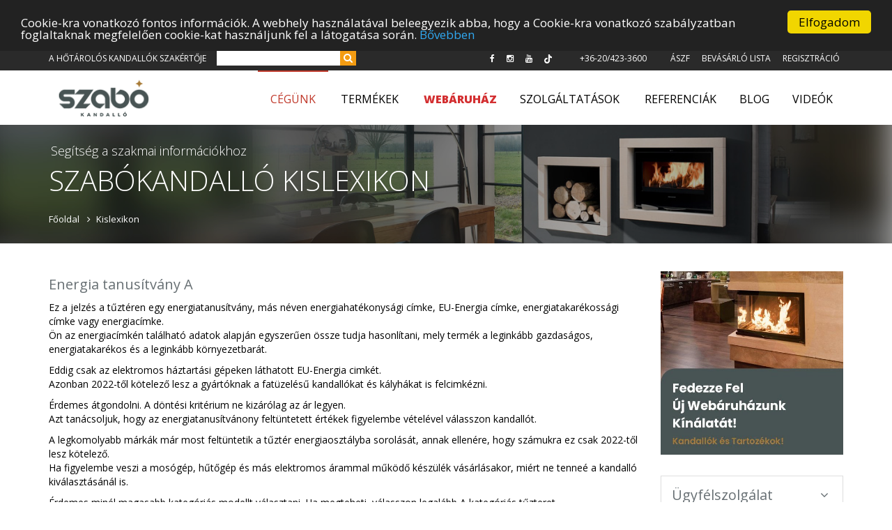

--- FILE ---
content_type: text/html; charset=utf-8
request_url: https://www.szabokandallo.hu/index.php?lang=hu&f=lexikon&leid=6&id=737&nev=energia_tanusitvany_a
body_size: 9168
content:
<!DOCTYPE html>
<!--[if IE 8]> <html lang="hu" class="ie8"> <![endif]-->
<!--[if IE 9]> <html lang="hu" class="ie9"> <![endif]-->
<!--[if !IE]><!-->
<html lang="hu"> <!--<![endif]-->
    <head>
		<!-- Google tag (gtag.js) -->
		<script async src="https://www.googletagmanager.com/gtag/js?id=G-LGFZHXVYMK"></script>
		<script>
		  window.dataLayer = window.dataLayer || [];
		  function gtag(){dataLayer.push(arguments);}
		  gtag('js', new Date());
		  gtag('config', 'G-LGFZHXVYMK');
		</script>

        <!-- Google Tag Manager -->
        <script>(function(w,d,s,l,i){w[l]=w[l]||[];w[l].push({'gtm.start':
        new Date().getTime(),event:'gtm.js'});var f=d.getElementsByTagName(s)[0],
        j=d.createElement(s),dl=l!='dataLayer'?'&l='+l:'';j.async=true;j.src=
        'https://www.googletagmanager.com/gtm.js?id='+i+dl;f.parentNode.insertBefore(j,f);
        })(window,document,'script','dataLayer','GTM-MLJJPG3');</script>
        <!-- End Google Tag Manager -->

        <meta charset="utf-8">

        <title>Kandalló, Kályha, Kandallóbetét - Szabó Kandalló Kecskemét</title>
        <meta name="author" content="Szabó kandalló" />
        <meta name="description" content="Hőtárolós kandallók szakértője. Minőség-orientált családi vállalkozás. 30 év alatt több mint 5000 kandallót építettünk. KOBOK, SUPRA, LEDA, PLANIKA, BRUNNER, AUSTROFLAMM, ROMOTOP. Megbízható, tartós,könnyen kezelhető, energiahatékony, formatervezett,  prémium kandalló márkák." />

        <meta name="viewport" content="width=device-width, initial-scale=1">

        <link rel="shortcut icon" href="/design/assets/favicon.png">

        <link rel='stylesheet' type='text/css' href='//fonts.googleapis.com/css?family=Open+Sans:400,300,600,800&amp;subset=cyrillic,latin'>

        <link rel="stylesheet" href="/design/assets/plugins/bootstrap/css/bootstrap.min.css">
        <link rel="stylesheet" href="/design/assets/css/shop.style.css">

        <link rel="stylesheet" href="/design/assets/css/headers/header-v5.css">
        <link rel="stylesheet" href="/design/assets/css/footers/footer-v4.css">

        <link rel="stylesheet" href="/design/assets/plugins/animate.css">
        <link rel="stylesheet" href="/design/assets/plugins/line-icons/line-icons.css">
        <link rel="stylesheet" href="/design/assets/plugins/font-awesome/css/font-awesome.min.css">
        <link rel="stylesheet" href="/design/assets/plugins/scrollbar/css/jquery.mCustomScrollbar.css">
        <link rel="stylesheet" href="/design/assets/plugins/owl-carousel/owl-carousel/owl.carousel.css">
        <link rel="stylesheet" href="/design/assets/plugins/revolution-slider/rs-plugin/css/settings.css">
        <link rel="stylesheet" href="/design/assets/css/custom.css?15">
        <link rel="stylesheet" href="/design/assets/css/theme-colors/piros.css?15" id="style_color">

        <script src="/design/assets/plugins/jquery/jquery.min.js"></script>
        <script src="/design/assets/plugins/jquery/jquery-migrate.min.js"></script>
        <script src="/design/assets/plugins/bootstrap/js/bootstrap.min.js"></script>

        <script src="/design/scripts/scripts.js?14" type="text/javascript" language="JavaScript"></script>
        <script src="/design/scripts/ajax.js?14" type="text/javascript"></script>
        <script src="/design/scripts/webaruhaz_ajax.js" type="text/javascript"></script>
        <script type="text/javascript" src="https://apis.google.com/js/plusone.js">{lang: 'hu'}</script>

        

        <meta property="fb:app_id" content="1180787038651510" />
    <meta property="og:url" content="https://www.szabokandallo.hu/index.php?lang=hu&f=lexikon&leid=6&id=737&nev=energia_tanusitvany_a" />
    <meta property="og:type" content="website" />
    <meta property="og:title" content="Szabó Kandalló" />
    <meta property="og:description" content="Hőtárolós kandallók szakértője. Minőség-orientált családi vállalkozás. 30 év alatt több mint 5000 kandallót építettünk. KOBOK, SUPRA, LEDA, PLANIKA, BRUNNER, AUSTROFLAMM, ROMOTOP. Megbízható, tartós,könnyen kezelhető, energiahatékony, formatervezett,  prémium kandalló márkák." />
    <meta property="og:image" content="http://www.szabokandallo.hu/adat/kep/bemutatoterem/szabokandallo-uzlet-kivulrol-csak-uzlet.jpg" />

    <meta itemprop="og:headline" content="Szabó Kandalló" />
    <meta itemprop="og:description" content="Hőtárolós kandallók szakértője. Minőség-orientált családi vállalkozás. 30 év alatt több mint 5000 kandallót építettünk. KOBOK, SUPRA, LEDA, PLANIKA, BRUNNER, AUSTROFLAMM, ROMOTOP. Megbízható, tartós,könnyen kezelhető, energiahatékony, formatervezett,  prémium kandalló márkák." />

        <meta name="DC.title" content="Szab&oacute; Kandall&oacute; Kecskem&eacute;t" />
        <meta name="geo.region" content="HU-KM" />
        <meta name="geo.placename" content="Kecskem&eacute;t" />
        <meta name="geo.position" content="46.893554;19.660606" />
        <meta name="ICBM" content="46.893554, 19.660606" />

        <!-- Begin Cookie Consent plugin by Silktide - http://silktide.com/cookieconsent -->
        <script type="text/javascript">
            window.cookieconsent_options = {"message":"Cookie-kra vonatkozó fontos információk. A webhely használatával beleegyezik abba, hogy a Cookie-kra vonatkozó szabályzatban foglaltaknak megfelelően cookie-kat használjunk fel a látogatása során.","dismiss":"Elfogadom","learnMore":"Bővebben","link":"/index.php?lang=hu&f=suti_informaciok","theme":"dark-top"};
        </script>
        <script type="text/javascript" src="//cdnjs.cloudflare.com/ajax/libs/cookieconsent2/1.0.9/cookieconsent.min.js"></script>
        <!-- End Cookie Consent plugin -->
        <meta name="google-site-verification" content="05w2BEKUAdd0Vhz9xzhvdqm0_rIaHYkbhwhcHBrze8A" />
         
        <!-- Facebook Pixel Code -->
        <script>
        !function(f,b,e,v,n,t,s)
        {if(f.fbq)return;n=f.fbq=function(){n.callMethod?
        n.callMethod.apply(n,arguments):n.queue.push(arguments)};
        if(!f._fbq)f._fbq=n;n.push=n;n.loaded=!0;n.version='2.0';
        n.queue=[];t=b.createElement(e);t.async=!0;
        t.src=v;s=b.getElementsByTagName(e)[0];
        s.parentNode.insertBefore(t,s)}(window,document,'script',
        'https://connect.facebook.net/en_US/fbevents.js');
         fbq('init', '244599305893182'); 
        fbq('track', 'PageView');
        </script>
        <noscript>
         <img height="1" width="1" 
        src="https://www.facebook.com/tr?id=244599305893182&ev=PageView
        &noscript=1"/>
        </noscript>
        <!-- End Facebook Pixel Code -->
    </head>

    <body class="header-fixed">
        <div id="fb-root"></div>
<script>(function(d, s, id) {
  var js, fjs = d.getElementsByTagName(s)[0];
  if (d.getElementById(id)) return;
  js = d.createElement(s); js.id = id;
  js.src = "//connect.facebook.net/hu_HU/sdk.js#xfbml=1&version=v2.6&appId=1180787038651510";
  fjs.parentNode.insertBefore(js, fjs);
}(document, 'script', 'facebook-jssdk'));</script>

        <div class="wrapper">
            <div class="header-v5 header-static">
                <div class="topbar-v3">
                    <div class="container">
                        <div class="row">
                            <div class="col-sm-6">
                                <ul class="left-topbar">
                                    <li><a href="/index.php?lang=hu&f=hotarolos-kandallok-epitese">A hőtárolós kandallók szakértője</a></li>                                    
                                    <li class="fekkereso">
                                        <div class="form-group has-success has-feedback kerespanel">
                                            <div class="input-group">
                                                <input type="text" class="form-control kp-text" id="headkulcsszo" value="">
                                                <span class="input-group-addon kp-button" id="headkulcsszo_gomb" onclick="keresolink('headkulcsszo')"><i class="fa fa-search" aria-hidden="true"></i></span>
                                            </div>
                                                
                                        </div>
                                    </li>                                </ul>
                            </div>
                            <div class="col-sm-6">
                                <ul class="list-inline right-topbar pull-right">
                                    
                                    									<li><a href="https://www.facebook.com/Szab%C3%B3-Kandall%C3%B3-177367372289133/?fref=ts" target="_blank" title="Facebook"><i class="fb rounded-md fa fa-facebook"></i></a></li>
									<li><a href="https://www.instagram.com/szabo_kandallo" target="_blank" title="Instagram"><i class="yt rounded-md fa fa-instagram"></i></a></li>
									<li><a href="https://www.youtube.com/@szabo_kandallo" target="_blank" title="YouTube"><i class="yt rounded-md fa fa-youtube"></i></a></li>
									<li><a href="https://www.tiktok.com/@szabokandallo" target="_blank" title="TikTok"><img src="/design/assets/ikonok/tiktok.png" alt="TikTok" style="height: 13px;" /></a></li>
                                                                        <li>&nbsp;&nbsp;</li>
                                    <li><a href="tel:36204233600">+36-20/423-3600</a></li>
                                    <li class="fvalaszto"></li>
                                    <li><a href="/index.php?lang=hu&f=aszf">ÁSZF</a></li>
                                    <li><a href="/index.php?f=megrendeles">Bevásárló lista</a></li>
                                    <li><a href="/index.php?f=tag&tag_funkc=uj">Regisztráció</a></li>
                                </ul>
                                                                </div>
                        </div>
                    </div>
                </div>

                <div class="navbar navbar-default mega-menu" role="navigation">
                    <div class="container">
                        <!-- Brand and toggle get grouped for better mobile display -->
                        <div class="navbar-header">
                            <button type="button" class="navbar-toggle" data-toggle="collapse" data-target=".navbar-responsive-collapse">
                                <span class="sr-only">Navigáció</span>
                                <span class="icon-bar"></span>
                                <span class="icon-bar"></span>
                                <span class="icon-bar"></span>
                            </button>
                            <a class="navbar-brand" href="/">
                                <img id="logo-header" src="/design/assets/kep/logo-szabokandallo.png" alt="Szabó Kandalló, Kecskemét">
                            </a>
                        </div>

                        <!-- Collect the nav links, forms, and other content for toggling -->
                        <div class="collapse navbar-collapse navbar-responsive-collapse">
                            <!-- Nav Menu -->
                            <ul class="nav navbar-nav">
                                <!-- Pages -->
                                <li class="dropdown active">
                                    <a href="javascript:void(0);" class="dropdown-toggle" data-hover="dropdown" data-toggle="dropdown">Cégünk</a>
                                    <ul class="dropdown-menu">
                                        <li><a href="/index.php?lang=hu&f=bemutatkozas">Bemutatkozás</a></li>
                                        <li><a href="/index.php?lang=hu&f=bemutatoterem">Bemutatóterem</a></li>
                                        <li><a href="/index.php?lang=hu&f=elerhetoseg">Elérhetőség</a></li>
                                        <li><a href="/index.php?lang=hu&f=vendegkonyv">Vendégkönyv</a></li>
                                        <li><a href="/index.php?lang=hu&f=aszf">ÁSZF</a></li>
                                    </ul>
                                </li>
                                <li class="dropdown">
                                    <a href="javascript:void(0);" class="dropdown-toggle" data-hover="dropdown" data-toggle="dropdown">Termékek</a>
                                    <ul class="dropdown-menu">
                                                                                <li class="dropdown-submenu">
                                            <a href="/index.php?lang=hu&marka=iron-dog">IRON DOG</a>
                                            <ul class="dropdown-menu">
                                                <li><a href="/index.php?lang=hu&marka=iron-dog&kat1=1050">BRUNNER IRON DOG öntöttvas kályha Made in Germany (5)</a></li>
                                                                                            </ul>
                                        </li>
                                                                                <li class="dropdown-submenu">
                                            <a href="/index.php?lang=hu&marka=austroflamm">AUSTROFLAMM</a>
                                            <ul class="dropdown-menu">
                                                <li><a href="/index.php?lang=hu&marka=austroflamm&kat1=54">Kandallókályhák (39)</a></li>
                                                <li><a href="/index.php?lang=hu&marka=austroflamm&kat1=1116">AUSTROFLAMM síküveges tűztérbetétek (3)</a></li>
                                                <li><a href="/index.php?lang=hu&marka=austroflamm&kat1=1118">AUSTROFLAMM 3 oldalon üveges tűztérbetétek (1)</a></li>
                                                                                            </ul>
                                        </li>
                                                                                <li class="dropdown-submenu">
                                            <a href="/index.php?lang=hu&marka=brunner">BRUNNER</a>
                                            <ul class="dropdown-menu">
                                                <li><a href="/index.php?lang=hu&marka=brunner&kat1=1052">BRUNNER 3 oldalon üveges tűztérbetétek (13)</a></li>
                                                <li><a href="/index.php?lang=hu&marka=brunner&kat1=1067">BRUNNER 2 oldalon üveges tűztérbetétek (16)</a></li>
                                                <li><a href="/index.php?lang=hu&marka=brunner&kat1=1073">BRUNNER síküveges tűztérbetétek (10)</a></li>
                                                <li><a href="/index.php?lang=hu&marka=brunner&kat1=1142">BRUNNER ötödik generációs tűztérbetétek (22)</a></li>
                                                <li><a href="/index.php?lang=hu&marka=brunner&kat1=1143">BRUNNER forgatható tűztérbetét (1)</a></li>
                                                <li><a href="/index.php?lang=hu&marka=brunner&kat1=1144">BRUNNER URFEUER nyitott tűztérbetétek (9)</a></li>
                                                <li><a href="/index.php?lang=hu&marka=brunner&kat1=1145">BRUNNER elöl-hátul üveges tűztérbetétek (13)</a></li>
                                                                                            </ul>
                                        </li>
                                                                                <li class="dropdown-submenu">
                                            <a href="/index.php?lang=hu&marka=leda">LEDA</a>
                                            <ul class="dropdown-menu">
                                                <li><a href="/index.php?lang=hu&marka=leda&kat1=1081">LEDA klasszikus kandallókályhák (6)</a></li>
                                                <li><a href="/index.php?lang=hu&marka=leda&kat1=1089">LEDA vízeres kandallókályhák (3)</a></li>
                                                <li><a href="/index.php?lang=hu&marka=leda&kat1=1090">LEDA exkluzív kandallókályhák (15)</a></li>
                                                <li><a href="/index.php?lang=hu&marka=leda&kat1=1140">LEDA kerti grill/kandalló (8)</a></li>
                                                                                            </ul>
                                        </li>
                                                                                <li class="dropdown-submenu">
                                            <a href="/index.php?lang=hu&marka=supra">SUPRA</a>
                                            <ul class="dropdown-menu">
                                                <li><a href="/index.php?lang=hu&marka=supra&kat1=53">Kandallóbetétek (6)</a></li>
                                                <li><a href="/index.php?lang=hu&marka=supra&kat1=54">Kandallókályhák (26)</a></li>
                                                                                            </ul>
                                        </li>
                                                                                <li class="dropdown-submenu">
                                            <a href="/index.php?lang=hu&marka=kobok">KOBOK</a>
                                            <ul class="dropdown-menu">
                                                                                            </ul>
                                        </li>
                                                                                <li class="dropdown-submenu">
                                            <a href="/index.php?lang=hu&marka=romotop">ROMOTOP</a>
                                            <ul class="dropdown-menu">
                                                <li><a href="/index.php?lang=hu&marka=romotop&kat1=56">Vízteres kandallókályhák (2)</a></li>
                                                <li><a href="/index.php?lang=hu&marka=romotop&kat1=468">Csempekandallók számos variációban (11)</a></li>
                                                <li><a href="/index.php?lang=hu&marka=romotop&kat1=505">Kandallókályhák alacsony energiaigényű házakba (58)</a></li>
                                                <li><a href="/index.php?lang=hu&marka=romotop&kat1=705">Dizájnkályhák (3)</a></li>
                                                <li><a href="/index.php?lang=hu&marka=romotop&kat1=776">Klasszikus kandallókályhák (2)</a></li>
                                                <li><a href="/index.php?lang=hu&marka=romotop&kat1=918">KANDALLÓKÁLYHÁK BEÉPÍTETT SÜTŐVEL (1)</a></li>
                                                <li><a href="/index.php?lang=hu&marka=romotop&kat1=988">ROMOTOP HEAT kandalló tűzterek (24)</a></li>
                                                <li><a href="/index.php?lang=hu&marka=romotop&kat1=991">ROMOTOP DYNAMIC kandalló tűzterek (13)</a></li>
                                                                                            </ul>
                                        </li>
                                                                                <li class="dropdown-submenu">
                                            <a href="/index.php?lang=hu&marka=richard_le_droff">RICHARD LE DROFF</a>
                                            <ul class="dropdown-menu">
                                                <li><a href="/index.php?lang=hu&marka=richard_le_droff&kat1=52">Kandalló (78)</a></li>
                                                <li><a href="/index.php?lang=hu&marka=richard_le_droff&kat1=53">Kandallóbetétek (6)</a></li>
                                                <li><a href="/index.php?lang=hu&marka=richard_le_droff&kat1=919">EXKLUZÍV KANDALLÓKÁLYHÁK (9)</a></li>
                                                                                            </ul>
                                        </li>
                                                                                <li class="dropdown-submenu">
                                            <a href="/index.php?lang=hu&marka=hoxter">HOXTER</a>
                                            <ul class="dropdown-menu">
                                                <li><a href="/index.php?lang=hu&marka=hoxter&kat1=755">HOXTER síküveges tűzterek (13)</a></li>
                                                <li><a href="/index.php?lang=hu&marka=hoxter&kat1=759">HOXTER oldalüveges tűzterek (8)</a></li>
                                                <li><a href="/index.php?lang=hu&marka=hoxter&kat1=784">HOXTER 3 oldalon üveges tűzterek (4)</a></li>
                                                <li><a href="/index.php?lang=hu&marka=hoxter&kat1=785">HOXTER elől-hátul üveges tűzterek (6)</a></li>
                                                                                            </ul>
                                        </li>
                                                                                <li class="dropdown-submenu">
                                            <a href="/index.php?lang=hu&marka=planika">PLANIKA</a>
                                            <ul class="dropdown-menu">
                                                <li><a href="/index.php?lang=hu&marka=planika&kat1=709">PLANIKA elektromos kandallóbetétek (4)</a></li>
                                                <li><a href="/index.php?lang=hu&marka=planika&kat1=966">PLANIKA kültéri gázkandalló TERASZFŰTÉS  (12)</a></li>
                                                <li><a href="/index.php?lang=hu&marka=planika&kat1=976">PLANIKA kültéri bioetanol kandalló TERASZFŰTÉS (2)</a></li>
                                                <li><a href="/index.php?lang=hu&marka=planika&kat1=1034">PLANIKA beltéri bioetanol kandalló (21)</a></li>
                                                <li><a href="/index.php?lang=hu&marka=planika&kat1=1077">PLANIKA aszali bioetanol kandalló (2)</a></li>
                                                                                            </ul>
                                        </li>
                                                                            </ul>
                                </li>

								<li><a href="https://szabokandallobolt.hu" target="_blank" style="color: #D32F31; font-weight: bold;">WEBÁRUHÁZ</a></li>
                                                                <li class="dropdown">
                                    <a href="javascript:void(0);" class="dropdown-toggle" data-hover="dropdown" data-toggle="dropdown" data-delay="1000">Szolgáltatások</a>
                                    <ul class="dropdown-menu">
                                        <li><a href="/index.php?lang=hu&f=szolgaltatasaink">Szolgáltatásainkról</a></li>
                                        <li><a href="/index.php?lang=hu&f=hotarolos-kandallok-epitese">Hőtárolós kandallók szakértője</a></li>
                                        <li><a href="/index.php?lang=hu&f=latvanytervezes">Látványtervezés</a></li>
                                        <li><a href="/index.php?lang=hu&f=hazhozszallitas">Házhozszállítás</a></li>
                                        <li><a href="/index.php?lang=hu&f=szakmai_tanacsadas">Szakmai tanácsadás</a></li>
                                        <li><a href="/index.php?lang=hu&f=kandalloepites">Kandallóépítés</a></li>
                                        <li><a href="/index.php?lang=hu&f=kandallo_kalyha_alkatresz_rendeles">Kandalló, kályha alkatrész rendelés</a></li>
                                        <li><a href="/index.php?lang=hu&f=eves_karbantartas-ellenorzes">Éves karbantartás - ellenőrzés</a></li>
                                        <li><a href="/index.php?lang=hu&f=garancialis_szerviz">Garanciális szervíz</a></li>
                                    </ul>
                                </li>
                                <li><a href="/index.php?lang=hu&f=referenciak">Referenciák</a></li>
                                <li><a href="/index.php?lang=hu&f=blog">Blog</a></li>
                                <li><a href="/index.php?lang=hu&f=videok">Videók</a></li>
                            </ul>
                        </div>
                    </div>
                </div>
            </div>

            <div class="breadcrumbs-v4" style="background-image: url(/design/assets/morzsa/morzsa-1.jpg);">
    <div class="container">
        <span class="page-name">Segítség a szakmai információkhoz</span>        <div class="breadcrumbs-cim">Szabókandalló kislexikon</div>
        <ul class="breadcrumb-v4-in">
            <li><a href="/">Főoldal</a></li>
            <li><a href="/index.php?lang=hu&f=lexikon">Kislexikon</a></li>
        </ul>
    </div>
</div>

<div class="content container">
    <div class="row">
        <div class="col-md-9">
            <h3 style="text-align: left;" align="center">Energia tanusítvány A </h3>
<p>Ez a jelzés a tűztéren egy energiatanusítvány, más néven energiahatékonysági címke, EU-Energia címke, energiatakarékossági címke vagy energiacímke.<br />Ön az energiacímkén található adatok alapján egyszerűen össze tudja hasonlítani, mely termék a leginkább gazdaságos, energiatakarékos és a leginkább környezetbarát.</p>
<p>Eddig csak az elektromos háztartási gépeken láthatott EU-Energia cimkét.<br />Azonban 2022-től kötelező lesz a gyártóknak a fatüzelésű kandallókat és kályhákat is felcimkézni.</p>
<p>Érdemes átgondolni. A döntési kritérium ne kizárólag az ár legyen. <br />Azt tanácsoljuk, hogy az energiatanusítvánony feltüntetett értékek figyelembe vételével válasszon kandallót.</p>
<p>A legkomolyabb márkák már most feltüntetik a tűztér energiaosztályba sorolását, annak ellenére, hogy számukra ez csak 2022-től lesz kötelező.<br />Ha figyelembe veszi a mosógép, hűtőgép és más elektromos árammal működő készülék vásárlásakor, miért ne tenneé a kandalló kiválasztásánál is. </p>
<p>Érdemes minél magasabb kategóriás modellt választani. Ha megteheti, válasszon legalább A kategóriás tűzteret.</p>
<p>Mondja el gyermeinek is, miért érdrmes energiatakarékos kandallót választani, lehet, hogy a tinik már nagyonis tisztában vannak ezzel.</p>
<p>Lehet, hogy a tinik nagyon is tisztában vannak azzal, hogy mennyire fontos energiafogyasztásáról tájékozódni.</p><div style="margin: 10px 0px 0px 0px; padding: 10px 0px 0px 0px; border-top: solid 1px #CCCCCC;"><a href="javascript:history.back(1)">vissza az előző oldalra</a></div>
            <hr />
            <a href="/index.php?lang=hu&f=ajanlatkeres" class="btn-u btn-brd btn-brd-hover btn-u-lg btn-u-sea-shop btn-block btn-u-okosar" style="white-space: normal;">Kérjen árajánlatot! Töltse ki ingyenes űrlapunkat és munkatársunk a lehető leghamarabb felkeresi Önt.</a>
        </div>
        <div class="col-md-3 filter-by-block md-margin-bottom-60">
            
<div style="margin-bottom: 30px;">
	<a href="https://szabokandallobolt.hu" target="_blank">
		<img src="/reklam/szk-banner-500x500-02.jpg" alt="webshop" style="width: 100%;" />
	</a>
</div>



<div class="panel-group" id="accordion">
    <div class="panel panel-default">
        <div class="panel-heading">
            <h2 class="panel-title">
                <a data-toggle="collapse" data-parent="#accordion" href="#cp_ugyfelszolg">Ügyfélszolgálat <i class="fa fa-angle-down"></i></a>
            </h2>
        </div>
        <div id="cp_ugyfelszolg" class="panel-collapse collapse in">
            <div class="panel-body">
                <p style="text-align: center; font-weight: bold;">Kandallóvásárlás előtt áll?</p>
                <p style="text-align: center; margin-top: 15px;">
                    Igényes és értékes terméket keres?<br />
                    Rengeteg kérdés merült fel Önben ezzel kapcsolatban?<br />
                    Kérjen időpontot egy személyes, díjmentes konzultációra!
                </p>
                                <a href="tel://36209260814">
                    <img src="/design/assets/panelek/szabokandallo-erdeklodjon-telefon.png" class="img-responsive" border="0" alt="" style="margin-bottom: 10px;" />
                </a>
                <a href="index.php?lang=hu&amp;f=kandallo_kalyha_alkatresz_rendeles">
                    <img src="/design/assets/panelek/szabokandallo-alkatresz.png" class="img-responsive" border="0" alt="" style="margin-bottom: 10px;" />
                </a>
                <a href="index.php?lang=hu&amp;f=eves_karbantartas-ellenorzes">
                    <img src="/design/assets/panelek/szabokandallo-eveskarbantartas.png" class="img-responsive" border="0" alt="" style="margin-bottom: 10px;" />
                </a>
            </div>
        </div>
    </div>
</div>


        </div>
    </div>
</div>

            <div class="shop-subscribe">
                <div class="container">
                    <div class="row">
                        &nbsp;
                    </div>
                </div>
            </div>

            <!--=== Footer v4 ===-->
            <div class="footer-v4">
                <div class="footer">
                    <div class="container">
                        <div class="row">
                            <div class="col-md-3 text-center">
                                <a href="/"><img class="footer-logo" src="/design/assets/kep/logo-szabokandallo-feher.png" alt="Szabó Kandalló, Kecskemét"></a>
                                <p style="font-style: italic;">"Nem akarunk a legnagyobbak lenni,<br />de a legjobbak szeretnénk"</p>
                            </div>

                            <div class="col-md-3">
                                <h2 class="thumb-headline">Elérhetőségeink</h2>
                                <div class="address-list">
                                    <p><strong>Cím</strong>: 6000 Kecskemét, Izsáki út 33.<br /><strong>Telefon</strong>: 76/495-545<br /><strong>Mobil</strong>: +36-20/423 3600<br /><strong>E-mail cím</strong>: <a href="mailto:info@szabokandallo.hu" target="_blank">info@szabokandallo.hu</a><br /> <strong>GPS</strong>: 46°53´36.47 19°39´38.28</p>
                                </div>
                            </div>

                            <div class="col-md-3">
                                <h2 class="thumb-headline">Nyitvatartás</h2>
                                <div class="address-list">
                                    <p>Hétköznapokon: <strong>08-17 óráig</strong><br />
                                    Szombaton: <strong>09-12 óráig</strong></p>
                                    <p><a href="https://www.google.com/maps/preview#!data=!1m4!1m3!1d26668!2d19.660588!3d46.893566!4m31!3m16!1m0!1m5!1sSzab%C3%B3+Kandall%C3%B3+St%C3%BAdi%C3%B3%2C+6000+Kecskem%C3%A9t%2C+Izs%C3%A1ki+%C3%BAt+33%2C+Magyarorsz%C3%A1g!2s0x4743da7886960623%3A0x20700669611fb620!3m2!3d46.893566!4d19.660588!3m8!1m3!1d6667!2d19.6613395!3d46.8933227!3m2!1i1280!2i939!4f13.1!5m11!1m10!1sAlta+2001+Bt.%2C+Kecskem%C3%A9t%2C+Izs%C3%A1ki+%C3%BAt%2C+Magyarorsz%C3%A1g!4m8!1m3!1d6667!2d19.6613395!3d46.8933227!3m2!1i1280!2i939!4f13.1!7m1!3b1&amp;fid=0" target="_blank">Útvonaltervezés &gt;&gt;&gt;</a></p>
                                    <p><a href="https://www.google.com/maps/preview#!data=!1m8!1m3!1d3!2d19.660708!3d46.893434!2m2!1f11.41!2f83.58!4f90!2m4!1e1!2m2!1sTEnH_wSsChqjp5xPHDd1Sw!2e0&amp;fid=5" target="_blank">Utcanézet &gt;&gt;&gt;</a></p>
                                </div>
                            </div>

                            <div class="col-md-3">
                                <h2 class="thumb-headline">Közösségi oldalaink</h2>
                                <ul class="list-inline shop-social">
                                    <li><a href="https://www.facebook.com/Szab%C3%B3-Kandall%C3%B3-177367372289133/?fref=ts" target="_blank"><i class="fb rounded-md fa fa-facebook"></i></a></li>
                                    <li><a href="https://www.youtube.com/channel/UC1L410MqXeWhOLyoZeAP0fw" target="_blank"><i class="yt rounded-md fa fa-youtube"></i></a></li>
                                    <li><a href="https://www.instagram.com/szabo_kandallo" target="_blank"><i class="yt rounded-md fa fa-instagram"></i></a></li>
                                    <li><a href="https://twitter.com/Szabo_Kandallo" target="_blank"><i class="yt rounded-md fa fa-twitter"></i></a></li>
                                </ul>
                                <p>Közösségi oldalainkon további aktualitásokról, akciókról, tippekről szerezhet információkat.</p>
                            </div>

                        </div>
                    </div>
                </div>

                <div class="copyright">
                    <div class="container">
                        <div class="row">
                            <div class="col-md-12">
                                <p>1993-2020 &copy; Szabó Kandalló - Kecskemét. Minden jog fenntartva. | <a href="/adat/tartalom/89/fajlok/adatkezelesi-tajekoztato_szabokandallo_hu.pdf" target="_blank">Adatkezelési tájékoztató</a> | <a href="/index.php?lang=hu&f=aszf">Általános Szerződési feltételek</a> | <a href="/index.php?lang=hu&f=lexikon">Kislexikon</a> | <a href="/index.php?lang=hu&f=partnereink">Partnereink</a></p>
                            </div>
                        </div>
                    </div>
                </div>
            </div>
        </div>

        <div class="g-popup-wrapper">
            <div class="g-popup g-popup--discount2">
                <div class="g-popup--discount2-message">
                    <h3>5% kedvezmény?</h3>
                    <h4>Nem kérünk sokat érte!</h4>
                    <p>Amennyiben feliratkozik hírlevelünkre, akkor a webáruházunkban a következő vásárlás alkalmából 5% kedvezményt adunk! Részletek a feliratkozás után.</p>
                    <form action="#" class="sky-form">
                        <label class="input">
                            <input type="email" placeholder="E-mail címe" class="form-control">
                        </label>
                        <label class="input">
                            <button class="btn btn-default" type="button">Feliratkozás</button>
                        </label>
                    </form>
                </div>
                <img src="/design/assets/felugroablakkep/felugroablak-promocio.png" alt="Szabó kandalló" width="270">
                <a href="javascript:void(0);" class="g-popup__close g-popup--discount2__close"><span class="icon-close" aria-hidden="true"></span></a>
            </div>
        </div>
        <!-- End Wait Block -->

        <!-- JS Global Compulsory -->
        <!-- JS Implementing Plugins -->
        <script src="/design/assets/plugins/back-to-top.js"></script>
        <script src="/design/assets/plugins/smoothScroll.js"></script>
        <script src="/design/assets/plugins/jquery.parallax.js"></script>
        <script src="/design/assets/plugins/owl-carousel/owl-carousel/owl.carousel.js"></script>
        <script src="/design/assets/plugins/scrollbar/js/jquery.mCustomScrollbar.concat.min.js"></script>
        <script src="/design/assets/plugins/revolution-slider/rs-plugin/js/jquery.themepunch.tools.min.js"></script>
        <script src="/design/assets/plugins/revolution-slider/rs-plugin/js/jquery.themepunch.revolution.min.js"></script>
        <!-- JS Customization -->
        <script src="/design/assets/js/custom.js"></script>
        <!-- JS Page Level -->
        <script src="/design/assets/js/shop.app.js"></script>
        <script src="/design/assets/js/plugins/owl-carousel.js"></script>
        <script src="/design/assets/js/plugins/revolution-slider.js?14"></script>
        <script>
            jQuery(document).ready(function() {
                App.init();
                App.initScrollBar();
                App.initParallaxBg();
                OwlCarousel.initOwlCarousel();
                RevolutionSlider.initRSfullWidth();
                // StyleSwitcher.initStyleSwitcher();
            });
        </script>
        <!--[if lt IE 9]>
        <script src="/design/assets/plugins/respond.js"></script>
        <script src="/design/assets/plugins/html5shiv.js"></script>
        <script src="/design/assets/js/plugins/placeholder-IE-fixes.js"></script>
        <![endif]-->
		

        <!-- Google remarketingcímke-kód -->
        <!--------------------------------------------------
        A remarketingcímkék nem társíthatók személyazonosításra alkalmas adatokkal, és nem helyezhetők el érzékeny kategóriához kapcsolódó oldalakon. A címke beállításával kapcsolatban további információt és útmutatást a következő címen olvashat: http://google.com/ads/remarketingsetup
        --------------------------------------------------->
        <script type="text/javascript">
        /* <![CDATA[ */
        var google_conversion_id = 853496058;
        var google_custom_params = window.google_tag_params;
        var google_remarketing_only = true;
        /* ]]> */
        </script>
        <script type="text/javascript" src="//www.googleadservices.com/pagead/conversion.js">
        </script>
        <noscript>
        <div style="display:inline;">
        <img height="1" width="1" style="border-style:none;" alt="" src="//googleads.g.doubleclick.net/pagead/viewthroughconversion/853496058/?guid=ON&amp;script=0"/>
        </div>
        </noscript>
        
        <!-- Google Tag Manager (noscript) -->
        <noscript><iframe src="https://www.googletagmanager.com/ns.html?id=GTM-MLJJPG3"
        height="0" width="0" style="display:none;visibility:hidden"></iframe></noscript>
        <!-- End Google Tag Manager (noscript) -->

    </body>
</html>

--- FILE ---
content_type: text/css
request_url: https://www.szabokandallo.hu/design/assets/css/custom.css?15
body_size: 3640
content:
.c {
    clear: both;
}
.breadcrumbs-v4 {
    background-image: url(../morzsa/morzsa-1.jpg);
    /* design\assets\morzsa\morzsa-1.jpg  */
}

.breadcrumbs-cim {
    color: #fff;
    font-size: 40px;
    font-weight: 200;
    margin: 0 0 20px;
    line-height: 50px;
    text-transform: uppercase;
}

.megosztasicsik {
    clear: both;
    background-color: #F6F6F6;
    /*height: 57px;*/
    padding: 7px 7px 0px 7px;
    border-bottom: solid 2px #036;
    font-weight: bold;
}

.megosztasicsik .fb-like {
    position: relative;
    top: -7px;
    margin-right: 10px;
}

.kvonal {
    width: auto;
    border-bottom: solid 1px #dedede;
    margin: 12px -10px 12px -10px;
}
.evonal {
    width: auto;
    border-bottom: solid 1px #E77E23;
    margin: 0px 0px 15px 0px;
    padding: 0px 0px 15px 0px;
    clear: both;
}

.nemlatszik {
    display: none;
}

.fekkereso {
    position: relative;
}
.fekkereso .kerespanel {
    top: -1px;
    width: 200px;
    display: inline-block;
    position: absolute;
}
.fekkereso .kerespanel .kp-text {
    border: none;
    outline: none;
    padding: 2px 3px 3px 3px;
    font-size: 12px;
    line-height: normal;
    height: auto;
}
.fekkereso .kerespanel .kp-button {
    font-size: 14px;
    height: auto;
    line-height:14px;
    padding: 4px 5px 4px 5px;
    border: none;
    background-color: #F49C12;
    color: #ffffff;
}

.mt10 { margin-top: 10px; }
.mt15 { margin-top: 15px; }
.mt20 { margin-top: 20px; }
.mt25 { margin-top: 25px; }
.mt30 { margin-top: 30px; }

.mb10 { margin-bottom: 10px; }
.mb15 { margin-bottom: 15px; }
.mb20 { margin-bottom: 20px; }
.mb25 { margin-bottom: 25px; }
.mb30 { margin-bottom: 30px; }

.tav10 {
    height: 10px;
    clear: both;
}
.tav15 {
    height: 15px;
    clear: both;
}
.tav20 {
    height: 20px;
    clear: both;
}
.tav25 {
    height: 25px;
    clear: both;
}
.tav30 {
    height: 30px;
    clear: both;
}

.kiir {
    background-color: #900;
    padding: 15px;
    text-align: center;
    color: #FFF;
    font-weight: bold;
    margin: 15px 15px 15px 15px;
}

.filter-by-block .panel-body {
    padding: 10px 10px 10px 10px;
}

.kosar_gyorslista_egy {
    /*border: solid 1px #CCCCCC;
    margin: 5px 0px 0px 0px;
    padding: 3px;*/
}
.kosar_gyorslista_egy .kgy_kep {
    float: left;
    width: 50px;
    margin: 0px 5px 0px 0px;
}
.kosar_gyorslista_egy .kgy_kep IMG {
    max-width: 50px;
}
.kosar_gyorslista_egy .kgy_info {
    float: left;
    width: 125px;
    margin: 0px 0px 0px 0px;

}
.kosar_gyorslista_egy .kgy_info SPAN {
    color: #900;
}

.kosar_gyorslista_egy A {
    text-decoration: none;
    color: #036;
    font-size: 14px;
    line-height: 16px;
}
.kosar_gyorslista_egy A:hover {
    color: #F00;
}

.tegy {
    margin-bottom: 20px;
}
.tegy .tegy_belso {
    padding: 7px 7px 7px 7px;
    border: solid 1px #dedede;
    background-color: #F6F6F6;
}
.tegy .tegy_belso:hover  {
    padding: 4px 4px 4px 4px;
    border: solid 4px #dedede;
    background-color: #ffffff;
}

.tegy .tegy_kep {
    display: block;
    float: left;
    width: 120px;
    height: 120px;
    overflow: hidden;
    margin-right: 15px;
    background-color: #ffffff;
}
.tegy .tegy_kep IMG {
    width: 120px;
}
.tegy .tegy_info {
    overflow: hidden;
}
.tegy .tegy_info .tegy_cim {
    font-weight: bold;
    font-size: 13px;
    line-height: 17px;
}
.tegy .tegy_info .tegy_szoveg {

}
.tegy .tegy_info .tegy_ar {
    margin: 8px 0px 8px 0px;
}
.tegy .tegy_info .tegy_link {
    padding-top: 5px;
}
.tegy .tegy_info .tegy_link A {
    display: inline-block;
    background-color: #e67e22;
    padding: 3px 8px 3px 8px;
    color: #ffffff;
}

.takciv .tegy_belso {
    padding: 4px 4px 4px 4px;
    border: solid 4px #E74C3C;
    background-color: #ffffff;
}
.termekek {
    margin: 0px;
    /*width: 690px;
    height: 1500px;*/
    display: block;
    line-height: normal;
    position: relative;
    margin: 20px 0px 0px 0px;
}
.termekek .tegy {
    opacity: 0;
    position: absolute;
    top: 0px;
    left: 0px;
    /*width: 48%;
    margin: 20px 1% 20px 1%;*/
}
.termekgalkep {
    width: 100%;
    margin: 0px 0px 15px 0px;
}

.jelolok LI {
    border: solid 1px #FFFFFF;
    margin: 0px 0px 0px 0px;
    padding: 4px;
}
.jelolok LI:hover {
    color: #900;
    border: solid 1px #CCC;
    background-color: #F2F2F2;
}
.jelolok .kisinfo {
    font-style: italic;
    font-size: 11px;
}

.erdeklodjon {
    border: solid 1px #dedede;
    background-color: #F6F6F6;
    text-align:center;
    margin: 15px 0px 15px 0px;
    padding: 8px 0px 8px 0px;
    /*-moz-border-radius: 8px;
    -webkit-border-radius: 8px;
    border-radius: 8px;*/
}
.erdeklodjon .erdeklodjon_cim {
    color: #bd4f10;
    font-size: 16px;
    font-weight: bold;
    padding: 0px 0px 10px 0px;
}


.akciok {

}
.akciok .lista_akcio {
    padding: 20px 20px 20px 20px;
    margin: 0px 0px 15px 0px;
    border: solid 1px #999999;
}
.akciok .akcio {
    margin-bottom: 15px;
}
.akciok .akcio .fokep {
    margin: 0px auto 0px auto;
    max-height: 500px;
}
.akciok .akcio .akcio_logo IMG {
    margin: 10px auto 10px auto;
}
.akciok .akcio .akcio_szoveg {
    margin-bottom: 10px;
}
.akciok .akcio .akcio_szazalek {
    color:#003399;
    font-weight: bold;
}

.akciok .akcio .akcio_1 DIV {
    text-align: center;
}
.akciok .akcio .akcio_cim1 {
    color:#FF6600;
    font-size: 16px;
    font-weight: bold;
    margin-bottom: 8px;
}
.akciok .akcio .akcio_nev {
    font-weight: bold;
    margin-bottom: 8px;
}
.akciok .akcio .akcio_ar {
    font-weight: bold;
    font-size: 12px;
}
.akciok .akcio .akcio_ar_akcio {
    font-weight: bold;
    color: #F00;
    font-size: 14px;
}
.akciok .akcio .akcio_szoveg_arala {
    color: #F00;
}

.akciok .akcio .akcio_2 A IMG {
    margin: 10px auto 10px auto;
    max-height: 150px;
}
.akciok .akcio .akcio_3 {
    text-align:center;
}
.akciok .akcio .akcio_3 P {
    display: block;
    line-height: normal;
    margin: 0px;
}
.akciok .akcio .akcio_3 .akcio_reszletek {
    margin-top: 10px;
}
.akciok .akcio .akcio_3 .akcio_reszletek A {
    color:#900;
    text-decoration: none;
    padding: 3px 10px 3px 10px;
    border: solid 1px #CCC;
}
.akciok .akcio .akcio_3 .akcio_reszletek A:hover {
    color: #000;
}

/* OLDALSAV AKCIO */
.akcioegy .akcio_cim1 {
    margin-bottom: 5px;
}
.akcioegy .akcio_nev {
    margin-bottom: 5px;
    font-weight: bold;
    color: #837B5A;
    text-shadow: #CCC 0.1em 0.1em 0.2em;
}
.akcioegy .akcio_ar_akcio {
    font-weight: bold;
    margin-bottom: 5px;
    color: #F60;
}
.akcioegy .akcio_szoveg_arala {
    margin-bottom: 5px;
}
.akcioegy .akcio_kep {
    padding-top: 10px;
    padding-bottom: 10px;
}
.akcioegy .akcio_kep IMG{
    -moz-box-shadow: 0px 0px 10px #000000;
    -webkit-box-shadow: 0px 0px 10px #000000;
    box-shadow: 0px 0px 10px #000000;
    max-height: 150px;
    max-width:130px;
    margin: 0px auto;
}
.akcioegy .akcio_reszletek {
    margin-top: 15px;
}

/* HIREK OLDAL */
.hir_egy {
    padding: 0px 0px 10px 0px;
    margin: 0px 0px 10px 0px;
    border-bottom: dotted 1px #CCC;
}
.hir_egy .hir_kep {
    float: left;
    margin-right: 10px;
    padding: 4px;
    border: solid 1px #CCCCCC;
}
.hir_egy .hir_kep IMG {
    width: 150px;
}
.hir_egy .hir_szoveg {
    overflow: hidden;
    /*width: 510px;
    float: right;*/
}
.hir_egy .hir_szoveg H2 {
    line-height: 22px;
    font-size: 18px;
    border-bottom: solid 1px #666;
    margin: 0px 0px 0px 0px;
    padding: 0px 190px 3px 0px;
}
.hir_egy .hir_szoveg .hir_infosor {
    padding: 3px;
    font-size: 9px;
    color: #333;
    text-align: right;
    margin-top: -23px;
}
.hir_egy .hir_szoveg .hir_szov {
    padding: 10px 0px 0px 0px;
    text-align: justify;
}
.hir_egy .hir_szoveg .hir_link {
    text-align: right;
    padding: 7px 0px 6px 0px;
}
.hir_egy .hir_szoveg .hir_link A:link,
.hir_egy .hir_szoveg .hir_link A:visited {
    text-decoration: none;
    padding: 3px 6px 3px 6px;
    background-color: #E67E22;
    color: #ffffff;
    border-bottom: solid 1px #E67E22;
}
.hir_egy .hir_szoveg .hir_link A:hover {
    color: #000;
}

.hir_archiv {
  margin-top: 15px;
}
.hir_archiv H2 {
    font-size: 18px;
    padding: 0px 0px 0px 0px;
    margin: 0px 15px 0px 15px;
    font-weight: bold;
}
.hir_archiv H3 {
  margin: 8px 0px 5px 0px;
  font-size: 14px;
  font-weight: bold;
  border-bottom: solid 1px #CCCCCC;
}
.hir_archiv .hir_archiv_bal,
.hir_archiv .hir_archiv_jobb {
  width: 49%;
  float: left;
  border: solid 1px #CCCCCC;
}
.hir_archiv .hir_archiv_jobb {
  float: right;
}
.hir_archiv .hir_archv_lista {
  padding: 0px 15px 15px 15px;
}


/* REFERENCIAK */
.referenciak A:link,
.referenciak A:visited {
    color: #06C;
    text-decoration: none;
}
.referenciak A:hover {
    color: #900;
}
.referenciak .referencia_egy {
    padding: 0px 0px 10px 0px;
    margin: 0px 0px 10px 0px;
    border-bottom: dotted 1px #CCC;
}
.referenciak .referencia_egy .referencia_kep {
    float: left;
    margin-right: 10px;
    width: 152px;
    padding: 4px;
    border: solid 1px #CCCCCC;
}
.referenciak .referencia_egy .referencia_kep IMG {
    width: 150px;
}
.referenciak .referencia_egy .referencia_szoveg {
    width: 510px;
    float: left;
}
.referenciak .referencia_egy .referencia_szoveg H2 {
    font-size: 14px;
    border-bottom: solid 1px #666;
    margin: 0px 0px 10px 0px;
    padding: 0px 230px 3px 0px;
    position: relative;
}
.referenciak .referencia_egy .referencia_szoveg H2 .referencia_infosor {
    position: absolute;
    top: 3px;
    right: 0px;
    width: 220px;
    padding: 0px;
    font-size: 9px;
    color: #333;
    text-align: right;
    margin-top: 0px;
}
.referenciak .referencia_egy .referencia_szoveg .referencia_szoveg {
    padding: 0px 0px 0px 0px;
    text-align: justify;
}
.referenciak .referencia_egy .referencia_szoveg .referencia_link {
    text-align: right;
    padding: 7px 0px 6px 0px;
}
.referenciak .referencia_egy .referencia_szoveg .referencia_link A:link,
.referenciak .referencia_egy .referencia_szoveg .referencia_link A:visited {
    text-decoration: none;
    padding: 5px 10px 5px 10px;
    background-color: #999;
    color: #900;
    border-bottom: solid 1px #CCCCCC;
}
.referenciak .referencia_egy .referencia_szoveg .referencia_link A:hover {
    color: #000;
}
.referenciak .referencia_egy .termekblokk {
    padding: 5px 0px 5px 0px;
    margin: 7px 0px 0px 0px;
    height: 80px;
    border-bottom: dotted 1px #CCCCCC;
}
.referenciak .referencia_egy .termekblokk IMG {
    float: left;
    width: 80px;
    margin: 0px 0px 0px 10px;
}
.referenciak .referencia_egy .termekblokk .termekblokk_info {
    padding: 7px 0px 0px 10px;
    float: left;
}

/* MEGRENDELESOLDAL */
.megrtermekek {
    border-top: solid 1px #CCCCCC;
}
.megrtermeksor {
    border-bottom: solid 1px #CCCCCC;
    padding-top: 10px;
    padding-bottom: 10px;
}
.labelalap {
    font-weight: normal;
}

.header-v5 .navbar-brand IMG {

}
.header-fixed .header-v5.header-fixed-shrink .navbar-brand img {
    width: auto;
    height: 40px;
}
.header-v5 .navbar-nav {
    float: right;
}

.content {

}
.content P IMG {
    max-width: 100%;
}

.lteljes {
    width: 100%;
}

/* FELTOLTOTT FAJLLISTAK */
.kfl {

}
.kfl .kfl_egy {
    width: 23%;
    margin: 1%;
    padding: 10px 10px 10px 10px;
    height: 310px;
    border: solid 1px #E67E22;
    float: left;
    text-align: center;
    background-color: #EEEEEE;
-moz-box-shadow:inset 0px 0px 10px #cccccc;
-webkit-box-shadow:inset 0px 0px 10px #cccccc;
box-shadow:inset 0px 0px 10px #cccccc;
}
.kfl .kfl_egy .kfl_egy_cim {
    font-weight: bold;
    margin: 0px 0px 5px 0px;
    height: 60px;
}
.kfl .kfl_egy .kep {
    display: inline-block;
    height: 200px;
    margin-bottom: 5px;
}
.kfl .kfl_egy A {
    font-weight: bold;
}
.kfl .kfl_egy A IMG {
    max-width: 160px;
    max-height: 200px;
}
.kfl .kfl_egy .kfl_egy_link {

}

/* REFERENCIAVALASZTO SAV */
.refvalaszto {
    
}
.refvalaszto .egyref-alap {
    display: block;
    width: 19%;
    margin: 0.5%;
    float: left;
}
.refvalaszto .egyref-bootstrap {
    padding: 10px;
    border: solid 1px #cccccc;
}

.refvalaszto .egyref,
.refvalaszto .egyref2 {
    text-decoration: none;
    border: solid 1px #cccccc;
    padding: 5px;
 }
.refvalaszto .egyref:hover {
    border: solid 2px #E67E22;
    padding: 4px;
}
.refvalaszto IMG {
    width: 100%;
}
.refvalaszto .egyrefnev {
    text-align: center;
    color: #E67E22;
    font-weight: bold;
    font-size: 14px;
    margin: 0px 0px 5px 0px;
}
.refvalaszto .egyrefszoveg {
    margin: 5px 0px 0px 0px;
    color: #cccccc;
    font-size: 13px;
}
@media (max-width: 767px) {

}


/* OLDAL KERESO */
.okereso .ok-text {
    text-align: center;
    color: #e67e22;
    padding: 5px 13px;
    border: solid 1px #999999;
    line-height: 18px;
    width: 100%;
    background-color: #ffffff;
    border-bottom: none;
}
.ok-button, .kergomb {
    color: #000000;
    width: 100%;
    background-color: #ffffff;
    padding: 5px 13px;
    border: solid 1px #999999;
    line-height: 18px;
    font-weight: bold;
}

/* KERESO FUNKCIO */
.kerpanel {
    
}
.kerpanel .kerpanel-sor {
    margin-bottom: 8px;
}
.kereses_talalat {
    margin-bottom: 10px;
}


.kiskepes {
    list-style: none;
    margin: 0px;
    padding: 0px;
}
.kiskepes LI {
    float: left;
}
.kiskepes LI .ttkep  {
    width: 250px;
    height: 250px;
}
.kiskepes LI .ttkep IMG {
    width: 100%;
    height: 100%;
    /*max-width: 100%;
    max-height: 100%;*/
}
.kiskepes LI .techjelnev {
    display: none;
}

.arcsuszka {
    margin: 10px 0px 10px 0px;
}
.arcsuszka IMG {
    max-width: 100%;
}

.fvalaszto {
    display: none;
}


.heading h2:before,
.heading h2:after {
	width: 20%;
}


/* MOBIL -------------------------------------------------------------------- */

@media only screen and (max-width: 1200px) { /* COL-lg */
    .refvalaszto .egyref {
        height: auto;
        float: none;
    }
    .refvalaszto .egyref-alap {
        width: 24%;
        margin: 0.5%;
        float: left !important;
    }
    .refvalaszto .egyrefnev {
        font-size: 12px;
    }
}
@media only screen and (max-width: 992px) { /* COL-md */
    .topbar-v3 ul.left-topbar > li {
        display: block;
        padding-bottom: 0px;
        margin-right: 0px;
    }
    .refvalaszto .egyref {
        height: auto;
        float: none;
    }
    .refvalaszto .egyref-alap {
        width: 48%;
        margin: 0.5%;
        float: left !important;
    }
    .refvalaszto .egyrefnev {
        font-size: 12px;
    }
    
}
@media only screen and (max-width: 768px) { /* COL-SM */
	.heading h2:before,
	.heading h2:after {
		width: 0%;
		display: none;
	}
    .mobil-kozep {
        text-align: center;
    }
    .fekkereso .kerespanel {
        top: 0px;
        position: relative;
        margin-bottom: 0px;
    }
    .fvalaszto {
        display: block !important;
    }
    .fooldali-keresosav .margin-bottom-20 {
        margin-bottom: 0px;
    }
    .fooldali-keresosav .fk-kulcsszo {
        text-align: center;
    }
    .fooldali-keresosav .ok-button {
        margin-bottom: 20px;
    }
    .kfl .kfl_egy {
        width: 100%;
        margin: 0px 0px 10px 0px;
        height: auto;
        float: none;
    }
    .kfl .kfl_egy .kfl_egy_cim {
        height: auto;
    }
    
    .hir_egy .hir_kep {
        float: none;
        margin-right: 0px;
        padding: 10px;
        border: solid 1px #CCCCCC;
    }
    .hir_egy .hir_kep IMG {
        width: 100%;
    }
    .hir_egy .hir_szoveg {
        overflow: auto;
    }
    .hir_egy .hir_szoveg H2 {
        width: 100%;
        line-height: 20px;
        font-size: 18px;
        font-weight: bold;
        float: none;
        margin-top: 8px;
        padding: 0px 0px 5px 0px;
    }
    .hir_egy .hir_szoveg H2 A {
        /*border: solid 1px #E74C3C;*/
        /*width: 100%;*/
    }
    .hir_egy .hir_szoveg .hir_infosor {
        float: none;
        padding: 3px;
        font-size: 10px;
        color: #333;
        text-align: left;
        margin-top: 0px;
    }
    .hir_egy .hir_szoveg .hir_szov {
        padding-top: 5px;
    }
    .hir_egy .hir_szoveg .hir_link {
        text-align: right;
        padding: 8px 0px 0px 0px;
    }
    .hir_egy .hir_szoveg .hir_link A:link,
    .hir_egy .hir_szoveg .hir_link A:visited {
        text-decoration: none;
        padding: 3px 6px 3px 6px;
        background-color: #E67E22;
        color: #ffffff;
        border-bottom: solid 1px #E67E22;
    }
    .hir_egy .hir_szoveg .hir_link A:hover {
        color: #000;
    }
    .hir_archiv {
      margin-top: 10px;
    }
    .hir_archiv H2 {
      font-size: 18px;
      padding: 0px 0px 0px 0px;
      margin: 0px 0px 0px 0px;
      font-weight: bold;
    }
    .hir_archiv H3 {
      margin: 0px 0px 5px 0px;
      font-size: 16px;
      font-weight: bold;
      border-bottom: solid 1px #CCCCCC;
    }
    .hir_archiv .hir_archiv_bal,
    .hir_archiv .hir_archiv_jobb {
        padding: 7px;
        width: 100%;
        float: none;
        border: solid 1px #CCCCCC;
    }
    .hir_archiv .hir_archiv_jobb {
      float: none;
    }
    .hir_archiv .hir_archv_lista {
      padding: 0px 10px 15px 10px;
    }
	.heading h2 {
		font-size: 16px;
		line-height: 1.2 !important;
	}
}

@media only screen and (max-width: 600px) { /* COL-XS */
    
}
@media only screen and (min-width: 480px) and (max-width: 767px) {
    
}
.pt-50 {
    padding-top: 50px;
}
.center {
    text-align: center;
}
.pb-40 {
    padding-bottom: 40px;
}
.pirosszin {
    color: #C0392B;
    font-weight: bold;
}
.bord {  
  box-shadow: 0 4px 8px 0 rgba(0, 0, 0, 0.2), 0 6px 20px 0 rgba(0, 0, 0, 0.19);
  text-align: center;
}
.kkk-kepcim {
    display: block;
    text-align: center;
    padding: 10px 0px 0px 0px;
}

#cp_ugyfelszolg .panel-body A {
    display: block;
    padding: 13px 0px 13px 0px;
}
#cp_ugyfelszolg .panel-body IMG {
    /*border: solid 1px #ff0000;*/
}

--- FILE ---
content_type: text/css
request_url: https://www.szabokandallo.hu/design/assets/css/theme-colors/piros.css?15
body_size: 2144
content:
/*
* Version: 1.9
* Piros Color 		: #e67 e22;  #C0392B
* Piros Hover Color     : #d35 400;  #aa0303
* Additional color      : #eaa 76b;  #E74C3C
* rgba(230, 126, 34, 1);
*/

a {
    color: #C0392B;
}

a:hover {
    color: #C0392B;
}

p {
    color: #000000;
}

.cc_banner-wrapper p {
    color: #ffffff;
}

/*Headers Default
------------------------------------*/

.header-v5 .navbar-default .navbar-nav > li > a:hover,
.header-v5 .navbar-default .navbar-nav > .active > a {
    border-top-color: #C0392B;
}

.header-v5 .navbar-default .navbar-nav > .active > a {
    color: #C0392B;
}

.header-v5 .navbar-default .navbar-nav > li:hover > a {
    color: #C0392B;
}
.header-v5 .navbar-default .navbar-nav > .open > a,
.header-v5 .navbar-default .navbar-nav > .open > a:hover,
.header-v5 .navbar-default .navbar-nav > .open > a:focus {
    color: #C0392B;
}

.header-v5 .dropdown-menu li > a:hover {
    background:  #C0392B;
    background:  #C0392B;
}

.header-v5 .dropdown-menu .active > a,
.header-v5 .dropdown-menu li > a:hover {
    background:  #C0392B;
    background:  #C0392B;
}

.header-v5 .dropdown-menu li a:focus {
    background:  #fff;
}

.header-v5 .dropdown-menu {
    border-color: #C0392B;
}

.header-v5 .dropdown-menu li.dropdown-submenu:hover > a {
    background:  #C0392B;
}

.header-v5 .dropdown-menu .style-list li > a:hover {
    background: none;
}

.header-v5 .style-list li a:hover {
    color: #C0392B;
}
/* Shopping cart*/
/*.header-v5 .shop-badge.badge-icons i {
    color: #C0392B;
}*/

.header-v5 .shop-badge span.badge-sea {
    background:  #C0392B;
}

.header-v5 .badge-open {
    border-top: 2px solid #C0392B;
    box-shadow: 0 5px 5px 0 rgba(90, 90, 90, 0.075);
}

.header-v5 li.subtotal .subtotal-cost {
    color: #C0392B;
}

.btn-u.btn-brd.btn-u-sea-shop {
    border-color: #C0392B;
    color: #C0392B;
}
.btn-u.btn-brd.btn-u-sea-shop:hover {
    border-color: #C0392B;
    color: #C0392B;
}
.btn-u.btn-brd.btn-u-sea-shop.btn-brd-hover:hover {
    background:  #C0392B;
}

.btn-u.btn-brd.btn-u-sea-webshop {
    background:  #C0392B;
    border-color: #C0392B;
    color: #ffffff;
	font-weight: bold;
	font-size: 18px;
	padding: 8px 8px 8px 8px;
}

.btn-u.btn-brd.btn-u-sea-webshop:hover {
    border-color: #C0392B;
    color: #C0392B;
}

.btn-u.btn-brd.btn-u-sea-webshop.btn-brd-hover:hover {
    background:  #ffffff;
    color: #C0392B !important;
}

.btn-u.btn-u-sea-shop {
	background-color: #C0392B;
}
.btn-u.btn-u-sea-shop:hover {
    border-color: #C0392B;
    background: #aa0303	;

}

/*Responsive Navbar*/
@media (max-width: 991px) {
    /*Responsive code for max-width: 991px*/

    .header-v5 .navbar-default .navbar-nav > .active > a,
    .header-v5 .navbar-default .navbar-nav > .active > a:hover,
    .header-v5 .navbar-default .navbar-nav > .active > a:focus {
        background: #C0392B !important;
    }

    .header-v5 .dropdown-menu li.dropdown-submenu:hover > a {
        background:  none;
    }

}

.header-v5 .subtotal .subtotal-cost {
    color: #C0392B;
}
/* Tab v6
------------------------------------*/
.tab-v6 .nav-tabs > li.active > a,
.tab-v6 .nav-tabs > li.active > a:hover,
.tab-v6 .nav-tabs > li.active > a:focus {
    border-color: #C0392B;
}

.tab-v6 .nav-tabs > li > a:hover {
    border-bottom: 1px solid #C0392B;
}
/* Product Rating
------------------------------------*/
.product-ratings li.reply a {
    color: #C0392B;
}

/* Illustration v2
------------------------------------*/
.illustration-v2 .add-to-cart:hover {
    background-color: rgba(230, 126, 34, 0.5);
}

.product-description h4.title-price a:hover {
    color: #C0392B;
}

.product-ratings li .rating-selected {
    color: #C0392B;
}

.product-ratings li .rating {
    color: #E74C3C;
}

.product-ratings li.like-icon a {
    color: #E74C3C;
}

.product-ratings li.like-icon a:hover {
    color: #C0392B;
}

/* Illustration v4
------------------------------------*/
.illustration-v4 .thumb-product-purchase a {
    color: #E74C3C;
}

.illustration-v4 .thumb-product-purchase a:hover {
    color: #C0392B;
}

.illustration-v4 .thumb-product-in h4 a:hover {
    color: #C0392B;
}

/* Twitter Block
------------------------------------*/
.twitter-block .item a {
    color: #C0392B;
}

/* Shop bg
------------------------------------*/
.shop-bg-green {
    background:  #C0392B;
}

/* Shop Subscribe
------------------------------------*/
.shop-subscribe {
    background:  #C0392B;
}

.footer-v4 .copyright a {
    color: #C0392B;
}

/* Shop text
------------------------------------*/
.shop-green {
    color: #C0392B;
}

/* Breadcrumbs v4
------------------------------------*/
.breadcrumbs-v4 .breadcrumb-v4-in li.active,
 .breadcrumbs-v4 .breadcrumb-v4-in li a:hover {
    color: #C0392B;
}

/* Wizard
------------------------------------*/
.wizard > .steps .current a,
.wizard > .steps .current a:hover,
.wizard > .steps .current a:active {
    background:  #aa0303;
}

.wizard > .steps .disabled .number {
    color: #C0392B;
}

.wizard > .actions .disabled a,
.wizard > .actions .disabled a:hover,
.wizard > .actions .disabled a:active {
    background:  #E74C3C;
}

.wizard > .actions a {
    background:  #C0392B;
}

.wizard > .actions a:hover {
    background:  #E74C3C;
}

.wizard > .steps .done a,
.wizard > .steps .done a:hover,
.wizard > .steps .done a:active {
    background:  #C0392B;
}

/* Filter By Block
------------------------------------*/
.filter-by-block h1 {
    background:  #C0392B;
}

/* Checkbox List
------------------------------------*/
.checkbox-list .checkbox input + i:after,
.checkbox-list .checkbox small a {
    color: #C0392B;
}

.checkbox-list .checkbox i,
.checkbox-list .checkbox:hover i,
.checkbox-list .checkbox input:focus + i,
.checkbox-list .checkbox input:checked + i {
    border-color: #C0392B;
}

/* noUi Connect
------------------------------------*/
.noUi-connect {
    background:  #C0392B;
}

/* Stars Rating Label
------------------------------------*/
.stars-ratings label {
    color: #E74C3C;
}

.stars-ratings input + label:hover,
.stars-ratings input:checked ~ label,
.stars-ratings input + label:hover ~ label {
    color: #C0392B;
}

/* Grid List Icon v2
------------------------------------*/
.grid-list-icons i {
    background:  #C0392B;
}

/* Pagination v2
------------------------------------*/
.pagination.pagination-v2 > li > a:hover,
.pagination.pagination-v2 > .active > a,
.pagination.pagination-v2 > .active > span,
.pagination.pagination-v2 > .active > a:hover,
.pagination.pagination-v2 > .active > span:hover,
.pagination.pagination-v2 > .active > a:focus,
.pagination.pagination-v2 > .active > span:focus {
    background:  #C0392B;
    border-color: #C0392B;
}

/* Add To Wish List
------------------------------------*/
.add-to-wishlist i {
    color: #E74C3C;
}

.add-to-wishlist a:hover,
.add-to-wishlist .wishlist-in:hover i,
.add-to-wishlist .compare-in:hover i {
    color: #C0392B;
}

.add-to-wishlist a:hover,
.add-to-wishlist .wishlist-in:hover i,
.add-to-wishlist .compare-in:hover i {
    color: #C0392B;
}

/* Breadcrumb v5
------------------------------------*/
.breadcrumb-v5 li.active,
.breadcrumb-v5 li a:hover {
    color: #C0392B;
}

/* Shop Product Social
------------------------------------*/
.shop-product .shop-product-social li i:hover {
    color: #C0392B;
}
/* Shop Product
------------------------------------*/
.shop-product .product-review-list a:hover {
    color: #C0392B;
}

.shop-product .product-size input:checked ~ label {
    border-color: #C0392B;
    color: #C0392B;
}

.shop-product .product-size label:hover {
    border-color: #C0392B;
    color: #C0392B;
}

.shop-product .product-color input:checked ~ label {
    border: 2px solid #C0392B;
}

.shop-product .product-color label:hover {
    border: 2px solid #C0392B;
}

/* Shop Service
------------------------------------*/
.product-service .product-service-heading {
    background:  #C0392B;
}

.product-service:hover .product-service-heading {
    background:  #E74C3C;
}

/* Info Block v2
------------------------------------*/
.info-block-v2 i {
    color: #C0392B;
}

/* Log Reg v3
------------------------------------*/
.log-reg-v3 .checkbox input + i:after {
    color: #C0392B;
}

.log-reg-v3 .checkbox input:checked + i {
    border-color: #C0392B;
}
.log-reg-v3 .checkbox i {
    border-color: #E74C3C;
}

.log-reg-v3 .checkbox:hover i {
    border-color: #C0392B;
}

/* Cus Form Horizantal
------------------------------------*/
.cus-form-horizontal .input-small-field a {
    color: #C0392B;
}
.cus-form-horizontal .input-small-field a:hover {
    color: #C0392B;
    text-decoration: none;
}

/* Accordion v2
------------------------------------*/
.accordion-v2.plus-toggle .panel-heading a:before {
    background:  #C0392B;
}

#topcontrol:hover {
    background-color: #C0392B;
}

/* Grid List Icons
------------------------------------*/
.grid-list-icons i:hover {
    background: #E74C3C;
    text-decoration: none;
}

/* Grid List Icons
------------------------------------*/
.wishlist-category a {
    color: #C0392B;
}



/* CUSTOM ------------------------------------------------------------------- */
.refvalaszto .egyrefnev {
    color: #C0392B;
}
.evonal {
    border-bottom: solid 1px #C0392B;
}
.kosar_gyorslista_egy A {
    color: #036;
}
.kosar_gyorslista_egy A:hover {
    color: #C0392B;
}
.tegy .tegy_info .tegy_link A {
    background-color: #C0392B;
}

.takciv .tegy_belso {
    border: solid 4px #C0392B;
}
.jelolok LI:hover {
    color: #aa0303;
}
.erdeklodjon .erdeklodjon_cim {
    color: #C0392B;
}
.akciok .akcio .akcio_szazalek {
    color:#003399;
}
.akciok .akcio .akcio_cim1 {
    color:#C0392B;
}
.akciok .akcio .akcio_ar_akcio {
    color: #C0392B;
}
.akciok .akcio .akcio_szoveg_arala {
    color: #C0392B;
}
.akciok .akcio .akcio_3 .akcio_reszletek A {
    color: #C0392B;
}
.akcioegy .akcio_ar_akcio {
    color: #C0392B;
}
.hir_egy .hir_szoveg .hir_link A:link,
.hir_egy .hir_szoveg .hir_link A:visited {
    background-color: #C0392B;
    border-bottom: solid 1px #C0392B;
}
.referenciak A:link,
.referenciak A:visited {
    color: #06C;
}
.referenciak A:hover {
    color: #C0392B;
}
.referenciak .referencia_egy .referencia_szoveg .referencia_link A:link,
.referenciak .referencia_egy .referencia_szoveg .referencia_link A:visited {
    color: #C0392B;
}
.kfl .kfl_egy {
    border: solid 1px #C0392B;
}
.refvalaszto .egyref:hover {
    border: solid 2px #C0392B;
}
.refvalaszto .egyrefnev {
    color: #C0392B;
}
.okereso .ok-text {
    color: #C0392B;
}

#termekkategoriak .list-unstyled A {
    color: #000000;
}
#termekkategoriak .list-unstyled A:hover {
    color: #C0392B;
}
#narrow_list A {
    color: #000000;
}
#narrow_list A:hover {
    color: #C0392B;
}

/* MOBIL -------------------------------------------------------------------- */
@media (max-width: 767px) {
    .hir_egy .hir_szoveg .hir_link A:link,
    .hir_egy .hir_szoveg .hir_link A:visited {
        background-color: #C0392B;
        border-bottom: solid 1px #C0392B;
    }
}

--- FILE ---
content_type: text/javascript
request_url: https://www.szabokandallo.hu/design/scripts/scripts.js?14
body_size: 9026
content:
function kereso_tortenet() {
    var kulcsszavak = getCookie('kulcsszavak');
    if (kulcsszavak) {
        kulcsszavak = JSON.parse(kulcsszavak);
        koutli='';
        for(var i=0;i<kulcsszavak.length;i++) {
            k=kulcsszavak[i];
            koutli+='<li><a href="javascript:kereso_indit(\''+k+'\')">'+k+'</a></li>';
        }
        kout='<strong>KULCSSZÓ TÖRTÉNET | <a href="javascript:kereso_tortenet_torles()">törlés</a></strong>';
        kout+='<ul class="ktortenet" id="ktortenet" data-kulcsszodb="'+i+'">';
        kout+=koutli;
        kout+='</ul>';
        $('.kulcsszo_tortenet').html(kout);
    }
}

function kereso_tortenet_torles() {
    setCookie('kulcsszavak','',-1);
    $('.kulcsszo_tortenet').html('');
}
function kereso_tortenet_tarolas(kulcsszo) {
    console.log('UJ kulcsszo: '+kulcsszo);
    var kulcsszavak = getCookie('kulcsszavak');
    if (kulcsszavak) {
        kulcsszavak = JSON.parse(kulcsszavak);
        // kulcsszavak.reverse();
        console.log('kulcsszavak: '+kulcsszavak);
    } else {
        kulcsszavak = [];
    }
    okkulcsszo=true;
    for(var i=0;i<kulcsszavak.length;i++) {
        if (kulcsszavak[i]==kulcsszo) { okkulcsszo=false; }
    }
    if (okkulcsszo) {
        kulcsszavak.unshift(kulcsszo);
        // kulcsszavak.push(kulcsszo);
        if (10<kulcsszavak.length) {
            kulcsszavak.pop();
            // console.log('LENGTH: '+kulcsszavak.length);
        }
        setCookie('kulcsszavak',JSON.stringify(kulcsszavak),365);
        kereso_tortenet();
    }
}

function setCookie(cname, cvalue, exdays) {
    var d = new Date();
    d.setTime(d.getTime() + (exdays * 24 * 60 * 60 * 1000));
    var expires = "expires="+d.toUTCString();
    document.cookie = cname + "=" + cvalue + ";" + expires + ";path=/";
}

function getCookie(cname) {
    var name = cname + "=";
    var ca = document.cookie.split(';');
    for(var i = 0; i < ca.length; i++) {
        var c = ca[i];
        while (c.charAt(0) == ' ') {
            c = c.substring(1);
        }
        if (c.indexOf(name) == 0) {
            return c.substring(name.length, c.length);
        }
    }
    return "";
}

function kereso_indit(kulcsszo) {
    location.href = "/index.php?lang=hu&f=kereso&kulcsszo="+kulcsszo;
}
function keresolink(kulcsszoid) {
    kulcsszo = $('#'+kulcsszoid).val();
    // alert('kulcsszo '+kulcsszo);
    kereso_tortenet_tarolas(kulcsszo);
    location.href = "/index.php?lang=hu&f=kereso&kulcsszo="+kulcsszo;
}
function kereso_szabadszavas() {
    kulcsszo = $('#kereso_kulcsszo').val();
    kereso_tortenet_tarolas(kulcsszo);
    location.href = "/index.php?lang=hu&f=kereso&kulcsszo="+kulcsszo;
}
function kereso_kategoria() {

}
    
/* TEMPALTEHEZ KEZDES */
function darabszamkivesz(id){
    if(document.getElementById(id).value - 1 < 0) {
        return;
    } else {
        document.getElementById(id).value--;
    }
}
/* TEMPALTEHEZ VEGE */

jQuery.fn.reset = function () {
    $(this).each (function() { this.reset(); });
}

// Facebokos megosztasgomb
function fbs_click() {
    u=location.href;
    t=document.title;
    window.open('http://www.facebook.com/sharer.php?u='+encodeURIComponent(u)+'&t='+encodeURIComponent(t),'sharer','toolbar=0,status=0,width=700,height=530');
    return false;
}

// Hasznalja ahol egy termeket jelenit meg, a hozzatartozo galeriahoz.
function mozgatas_pixelre(mit,merre,mennyit,poz,oldalszam,irany) {
	if (irany=='left') {
		meret_lathato=$('#'+mit).parent().width();
		meret=$('#'+mit).width();
		bal=$('#'+mit).position().left;
//		alert(meret_lathato);
		mennyit=mennyit*1;
		if (merre=='-') {mostpoz = (bal-mennyit);}
		if (merre=='+') {mostpoz = (bal+mennyit);}
	}
//	$('#kiir').text(mostpoz);
	if (mostpoz>=0) {
		mostpoz = 0;
		$('#'+mit+"_vissza").css('display','none');
	} else {
		$('#'+mit+"_vissza").css('display','block');
	}
	if (mostpoz <= -(meret-meret_lathato)) {
		mostpoz = -(meret-meret_lathato);
		$('#'+mit+"_tovabb").css('display','none');
	} else {
		$('#'+mit+"_tovabb").css('display','block');
	}
	if (irany=='top') {$('#'+mit).animate({"top": merre+"="+mennyit+"px"}, "slow");}
	if (irany=='left') {$('#'+mit).animate({"left": mostpoz+"px"}, "slow");}
}

// hasznalja a galeria amikor a kiskepek lapoznak es az oldalra scrollozhato kiskepek
function mozgatas(mit,merre,mennyit,poz,oldalszam,irany) {
//	pozicio=$('input:hidden[name='+mit+'_pozicio]').val();
	pozicio=$('[name='+mit+'_pozicio]').val();
	if (merre=='*') {
		pozicio=poz;
		if (irany=='top') {$('#'+mit).animate({"top": "-"+mennyit+"px"}, "slow");}
		if (irany=='left') {$('#'+mit).animate({"left": "-"+mennyit+"px"}, "slow");}
	} else {
		if (merre=='-') {pozicio++;}
		if (merre=='+') {pozicio--;}
		if (irany=='top') {$('#'+mit).animate({"top": merre+"="+mennyit+"px"}, "slow");}
		if (irany=='left') {$('#'+mit).animate({"left": merre+"="+mennyit+"px"}, "slow");}
	}

	if (pozicio==0) {
		$('#'+mit+"_vissza").css('display','none');
	} else {
		$('#'+mit+"_vissza").css('display','block');

	}
	if (pozicio==oldalszam) {
		$('#'+mit+"_tovabb").css('display','none');
	} else {
		$('#'+mit+"_tovabb").css('display','block');
	}
//	$('[name='+mit+'_pozicio]').val(pozicio);
	$('[name='+mit+'_pozicio]').val(pozicio).change();

//	$('input:hidden[name='+mit+'_pozicio]').val(pozicio);
}

// Beallitja, hogy a tatalommellett jobboldalt legyen egy allando FIX DIV
function oldalpanelbeallitasok(tartalom,koveto) {
    var t_sz = $(window).scrollLeft() + $(window).width();
    var t_m = $(window).scrollTop() + $(window).height();
    tartalom_szelesseg=$(tartalom).width();
    tartalom_pos=$(tartalom).offset();
    tartalomkoveto_left = tartalom_pos.left + tartalom_szelesseg + 20;
    $(koveto).offset({
        left: tartalomkoveto_left,
        bottom: 30
    });
}

// $(document).ready( function() {
$(function() {
    $('#headkulcsszo').keypress(function(event) {
        if (event.keyCode == 13) {
            // alert('headkulcsszo_gomb');
            $('#headkulcsszo_gomb').click();
        }
    });
    $('#kulcsszo').keypress(function(event) {
        if (event.keyCode == 13) {
            // alert('kulcsszo_gomb');
            $('#kulcsszo_gomb').click();
        }
    });
    $('#mainkulcsszo').keypress(function(event) {
        if (event.keyCode == 13) {
            $('#mainkulcsszo_gomb').click();
        }
    });
    
    kereso_tortenet();
    gkm=$('.kepkeret A').width();
    $(".kepkeret A IMG").each(function() {
        $(this).load(function(){
            sz=$(this).width();m=$(this).height();
            bal=(gkm-sz)/2;
            fent=(gkm-m)/2;
            $(this).css('left',bal+'px');
            $(this).css('top',fent+'px');
        })
    });

$(window).scroll(function(){
    $("#scrollkoveto")
        .stop()
        .animate({"top": ($(window).scrollTop() + 20) + "px"}, "slow" );
    });
});

jQuery.suti = function (key, value, options) {
    if (arguments.length > 1 && (value === null || typeof value !== "object")) {
        options = jQuery.extend({}, options);

        if (value === null) {
            options.expires = -1;
        }

        if (typeof options.expires === 'number') {
            var days = options.expires, t = options.expires = new Date();
            t.setDate(t.getDate() + days);
        }

        return (document.cookie = [
            encodeURIComponent(key), '=',
            options.raw ? String(value) : encodeURIComponent(String(value)),
            options.expires ? '; expires=' + options.expires.toUTCString() : '', // use expires attribute, max-age is not supported by IE
            options.path ? '; path=' + options.path : '',
            options.domain ? '; domain=' + options.domain : '',
            options.secure ? '; secure' : ''
        ].join(''));
    }
    options = value || {};
    var result, decode = options.raw ? function (s) {return s;} : decodeURIComponent;
    return (result = new RegExp('(?:^|; )' + encodeURIComponent(key) + '=([^;]*)').exec(document.cookie)) ? decode(result[1]) : null;
};

function clickmenu_beallit(ez) {
    clickmenu(ez);
    nyitva = $.suti(ez);
    nyitvamost = Number(nyitva)+1;
    $('#' + ez + ' li:nth-child(' + nyitvamost + ')').children().next('ul').show();
}

function clickmenu(ez) {
    $('#' + ez + ' li > ul').hide();
    $('#' + ez + ' li > ul li a[class=current]').parents('ul').show().prev('a').addClass('accordionExpanded');
    $('#' + ez + ' li:has(ul)').addClass('accordion');
    $('#' + ez + ' li:has(ul) > a').click(function() {
        $.suti(ez, $(this).parent().index());
        $(this).toggleClass('accordionExpanded');
        $(this).next('ul').slideToggle('fast');
        $(this).parent().siblings('li').children('ul:visible').slideUp('fast').parent('li').find('a').removeClass('accordionExpanded');
        return false;
    });
}

function nyit_zar(ez) {
  $(ez).slideToggle('slow');
}

function ablaknyitas(nyitofile,x,y,s) {
	open(nyitofile,"","width="+x+",height="+y+",status=no,toolbar=no,menubar=no,resizable=yes,scrollbars="+s);
}

--- FILE ---
content_type: text/javascript
request_url: https://www.szabokandallo.hu/design/assets/js/plugins/revolution-slider.js?14
body_size: 1926
content:
var RevolutionSlider = function () {

    return {

        //Revolution Slider - Full Width
        initRSfullWidth: function () {
                var revapi;
                var revapim;
	        jQuery(document).ready(function() {
	            revapi = jQuery('.tp-banner').revolution( {
	                delay:9000,
	                startwidth:1170,
	                startheight:500,
	                hideThumbs:10,
                        navigationStyle:"preview4"
	            });
	            revapim = jQuery('.tp-banner-mobil').revolution( {
	                delay:9000,
	                startwidth:800,
	                startheight:600,
	                hideThumbs:10,
                        navigationStyle:"preview4"
	            });
	        });
        },

        //Revolution Slider - Full Screen Offset Container
        initRSfullScreenOffset: function () {
                var revapi;
                var revapim;
	        jQuery(document).ready(function() {
	           revapi = jQuery('.tp-banner').revolution({
	                delay:15000,
	                startwidth:1170,
	                startheight:500,
	                hideThumbs:10,
	                fullWidth:"off",
	                fullScreen:"on",
	                hideCaptionAtLimit: "",
	                dottedOverlay:"twoxtwo",
	                navigationStyle:"preview4",
	                fullScreenOffsetContainer: ".header"
	            });
	           revapim = jQuery('.tp-banner-mobil').revolution({
	                delay:15000,
	                startwidth:1170,
	                startheight:500,
	                hideThumbs:10,
	                fullWidth:"off",
	                fullScreen:"on",
	                hideCaptionAtLimit: "",
	                dottedOverlay:"twoxtwo",
	                navigationStyle:"preview4",
	                fullScreenOffsetContainer: ".header"
	            });
	        });
        }

    };
}();

--- FILE ---
content_type: text/javascript
request_url: https://www.szabokandallo.hu/design/assets/js/plugins/owl-carousel.js
body_size: 4621
content:
var OwlCarousel = function () {

    return {
        
        //Owl Carousel
        initOwlCarousel: function () {
		    jQuery(document).ready(function() {
		        //Owl Slider
		        jQuery(document).ready(function() {
		        var owl = jQuery(".owl-slider");
		            owl.owlCarousel({
		            	items: [4],
		                itemsDesktop : [1000,3], //3 items between 1000px and 901px
		                itemsDesktopSmall : [979,2], //2 items between 901px
		                itemsTablet: [600,1], //1 items between 600 and 0;
		                slideSpeed: 1000
		            });
		            jQuery(".next").click(function(){ owl.trigger('owl.next'); })
		            jQuery(".prev").click(function(){ owl.trigger('owl.prev'); })
                            
					var owlm1 = jQuery(".owl-main-1");
					owlm1.owlCarousel({items: [4], itemsDesktop : [1000,3], itemsDesktopSmall : [979,2], itemsTablet: [600,1], slideSpeed: 1000 });
					jQuery(".nextm1").click(function(){ owlm1.trigger('owl.next'); })
					jQuery(".prevm1").click(function(){ owlm1.trigger('owl.prev'); })

					var owlm2 = jQuery(".owl-main-2");
					owlm2.owlCarousel({items: [4], itemsDesktop : [1000,3], itemsDesktopSmall : [979,2], itemsTablet: [600,1], slideSpeed: 1000 });
					jQuery(".nextm2").click(function(){ owlm2.trigger('owl.next'); })
					jQuery(".prevm2").click(function(){ owlm2.trigger('owl.prev'); })

					var owlm3 = jQuery(".owl-main-3");
					owlm3.owlCarousel({items: [4], itemsDesktop : [1000,3], itemsDesktopSmall : [979,2], itemsTablet: [600,1], slideSpeed: 1000 });
					jQuery(".nextm3").click(function(){ owlm3.trigger('owl.next'); })
					jQuery(".prevm3").click(function(){ owlm3.trigger('owl.prev'); })

					var owlm4 = jQuery(".owl-main-4");
					// owlm4.owlCarousel({items: [5], itemsDesktop : [1000,4], itemsDesktopSmall : [979,4], itemsTablet: [600,3], slideSpeed: 1000 });
					owlm4.owlCarousel({
						loop: true,
						center: true,
						items: 5, 
						itemsDesktop: [1000, 4], 
						itemsDesktopSmall: [979, 4], 
						itemsTablet: [600, 3], 
						itemsMobile: [599, 2],
						autoPlay: true,
						slideSpeed: 2000,
						stopOnHover: true
					});
					jQuery(".nextm4").click(function(){ owlm4.trigger('owl.next'); })
					jQuery(".prevm4").click(function(){ owlm4.trigger('owl.prev'); })

		        });
		    });

		    //Owl Slider v2
	        jQuery(document).ready(function() {
	        var owl = jQuery(".owl-slider-v2__");
	            owl.owlCarousel({
	                items:5,
	                itemsDesktop : [1000,4], //4 items between 1000px and 901px
		            itemsDesktopSmall : [979,3], //3 items between 901px
	                itemsTablet: [600,2], //2 items between 600 and 0;
	            });
		    });

		    //Owl Slider v3
	        jQuery(document).ready(function() {
	        var owl = jQuery(".owl-slider-v3");
	            owl.owlCarousel({
	                items:1,
	                itemsDesktop : [1000,1], //1 items between 1000px and 901px
		            itemsDesktopSmall : [979,1], //1 items between 901px
	                itemsTablet: [600,1], //1 items between 600 and 0;
	                itemsMobile : [479,1] //1 itemsMobile disabled - inherit from itemsTablet option
	            });
		    });

		    jQuery(document).ready(function() {
		        //Owl Slider v4
		        jQuery(document).ready(function() {
		        var owl = jQuery(".owl-slider-v4");
		            owl.owlCarousel({
		            	items: [5],
		                itemsDesktop : [1000,4], //4 items between 1000px and 901px
		                itemsTablet: [600,2], //2 items between 600 and 0;
		                itemsMobile : [479,2], //2 itemsMobile disabled - inherit from itemsTablet option
		                slideSpeed: 1000
		            });

		            // Custom Navigation Events
		            jQuery(".next").click(function(){
		                owl.trigger('owl.next');
		            })
		            jQuery(".prev").click(function(){
		                owl.trigger('owl.prev');
		            })
		        });
		    });

		    jQuery(document).ready(function() {
		        //Owl Slider
		        jQuery(document).ready(function() {
		        var owl = jQuery(".owl-twitter");
		            owl.owlCarousel({
		            	items: [1]
		            });

		            // Custom Navigation Events
		            jQuery(".next-v2").click(function(){
		                owl.trigger('owl.next');
		            })
		            jQuery(".prev-v3").click(function(){
		                owl.trigger('owl.prev');
		            })
		        });
		    });
		}
    };
    
}();

--- FILE ---
content_type: text/javascript
request_url: https://www.szabokandallo.hu/design/scripts/webaruhaz_ajax.js
body_size: 6979
content:
function my_animate(objs, i) {
    if(!objs[i]) {
            $('#kosar_panel_ossz_db').text('0');
            $('.kosar_ar').text('0');
            return;
	}
    $(objs[i]).animate({
        opacity: 0,
        height: 'toggle'
    }, 300, function() {
        $(this).remove();
        my_animate(objs, ++i);
    });
}

function kosar_aktualizalas(id) {
    // $(".nullazhato").val(0).text(0); // LEHET KELL MEG
    $.ajax({
        type: "POST", url: "s_webaruhaz_ajax.php", dataType: "json",
        data: {
            funkcio: 'kosar_aktualizalas'
        },
        success: function(msg) {
            if (msg.hasOwnProperty('kosar') && msg.kosar != null) {
                console.log('Kosár: ' + msg + ' - ' + msg.kosar + ' - ' + msg.hasOwnProperty('kosar'));
                if (msg.kosar.termekek) {
                    console.log('Kosár termékek: ' + msg.kosar.termekek);
                    $('#kosar_panel_ossz_db').text(msg.kosar.termekek.length);
                    $("#kosar_panel_szallitasi_koltseg").text(0);
                    $("#kosar_panel_vegosszeg").text(0);

                    $.each(msg.kosar.termekek, function(index, egy) {
                        // ha az eppen modositott adatlap latszik, beirja a modositott adatokat
                        console.log("kosar aktualizalas - #adat_id_" + egy.id + " - " + $("#adat_id_" + egy.id).val());
                        if ($("#adat_id_" + egy.id).val() == egy.id) {
                            $("#egytermek_db_" + egy.id).val(egy.db);
                            $("#egytermek_db_kiir_" + egy.id).text(egy.db);
                            $("#egytermek_ar_kiir_" + egy.id).text(egy.ossz_ar2);
                        }
                        if ($('#kgy_' + egy.id).length) {
                            $('#kgy_db_ar_' + egy.id).text(egy.ar2);
                            $('#kgy_db_osszar_' + egy.id).text(egy.ossz_ar2);
                            $('#kosar_panel_egytermek_db_' + egy.id).val(egy.db);
                        } else {
                            // ha nincs meg ilyen termek a kosarban a HTML listaban,
                            // akkor beszur egyet, miutan eltarolta az adatbazisban.
                            // ide mar csak akkor jon amikor az adatbazisban eltarolta.
                            // Kicsereli az adatokat, az ID-ket es kianimalja
                            $('#kgy_alap').clone(true).prependTo('#kosar_gyorslista_osszes')
                                    .attr('id', 'kgy_' + egy.id).addClass('kosar_gyorslista_egy');
                            $ez = $('#kgy_' + egy.id);
                            $ez.find('#kgy_db_ar_idcsere').text(egy.ar2);
                            $ez.find('#kgy_db_osszar_idcsere').text(egy.ossz_ar2);
                            most_link = $ez.find('.termeklink').attr('href');
                            $ez.find('.termeklink').attr('href', most_link + '&kid=' + egy.kid + '&termek=' + egy.url).text(egy.nev);
                            $ez.find('.kgy_kep IMG').attr('src', 'adat/webaruhaz/' + egy.id + '/gyorskep/kiskep/' + egy.kep1);
                            $ez.html($ez.html().replace(/idcsere/gi, egy.id));
                            $ez.find('#kosar_panel_egytermek_db_' + egy.id).val(egy.db);
                            $ez.animate({
                                opacity: 100,
                                height: 'toggle'
                            }, 'slow', function() {

                            });
                        }
                    });
                    $('#kosar_panel_ossz_db').text(msg.kosar.adatok.ossz_db);
                    $('#kosar_panel_ossz_ar').text(msg.kosar.adatok.ossz_ar2);
                    $('#kosar_panel_szallitasi_koltseg').text(msg.kosar.adatok.szallitasi_koltseg2);
                    $('#kosar_panel_vegosszeg').text(msg.kosar.adatok.vegosszeg2);
                    $('#kosargomb_kosar_kiurites').slideDown('slow');
                }
            } else {
                $('#kosargomb_kosar_kiurites').slideUp('slow');
            }
        }
    });
}

function kosarba_anim() {
    kezdopoziciok=$('#al_kep').position();
    vegpoziciok=$('#kosar_kosarkep').offset();
    $('#al_kep_img').clone(true)
    .addClass('al_kep_anim')
    .appendTo('body')
	.css('width',$('#al_kep_img').css('width'))
	.css('height',$('#al_kep_img').css('height'))
    .offset({top: kezdopoziciok.top,left: kezdopoziciok.left})
    .animate({
        "top": vegpoziciok.top+"px",
        "left": vegpoziciok.left+"px",
        width: "55px",
        height: "60px",
        opacity: 1
    },'slow', function() {
        $(this).animate({
            opacity: 0
        },'slow', function() {
            $(this).remove();
        });
        // $(this).remove();
    });
}

function termek(id,honnan) {
    if (honnan=='termek_adatlap') {
        kosarba_anim();
        db=$('#egytermek_db_'+id).val();
    }
    if (honnan=='kosar_panel') {
        db=$('#kosar_panel_egytermek_db_'+id).val();
    }
    if(db=='' || db==0) { db='ures'; }

    if (db!='ures') {
        console.log('ID: '+id+'   HONNAN: '+honnan+'   DB:'+db);
        $.ajax({type: "POST",url: "s_webaruhaz_ajax.php",dataType: "text",
            data: {
                funkcio: 'termek',
                db: db,
                adat_tabla: 1, // termek tabla
                adat_id: id
            },
            success: function(msg){
                console.log('MSG vissza: '+msg);
                msg_kiir='';
                if(msg.indexOf('termek_add_ok')>-1) { msg_kiir='A terméket hozzáadtuk a kosárhoz!'; }
                if(msg.indexOf('termek_mod_ok')>-1) { msg_kiir='A termék darabszáma frissítve lett a kosarában!'; }
                if(msg_kiir) {
                    $("#kosar_uzenet_"+id).addClass("kosar_uzenet").text(msg_kiir).slideDown(500).delay(4000).slideUp(500);
                    kosar_aktualizalas(id);
                }
            }
        });
    } else {
            alert('Minimum 1 db termék rendelése lehetséges csak.');
    }
}

function kosar_panel_kosar_torles() {
    $.ajax({type: "POST",url: "s_webaruhaz_ajax.php",dataType: "text",
        data: {
            funkcio: 'kosar_torles'
        },
        success: function(msg){
            if(msg.indexOf('kosar_torles_ok')>-1) {
                my_animate($('.kosar_gyorslista_egy'), 0);
                $(".nullazhato").val(0).text(0);
            }
        }
    });
    kosar_aktualizalas();
}

function kosar_panel_termek_torles(id) {
    $.ajax({
        type: "POST",url: "s_webaruhaz_ajax.php",dataType: "text",
        data: {
            funkcio: 'termek_torles',
            adat_id: id
        },
        success: function(msg){
            if(msg.indexOf('termek_torles_ok')>-1) {
                $('#kgy_'+id).slideUp('slow',function() {
                    $(this).remove();
                    kosar_aktualizalas();
                });
            }
        }
    });
}

--- FILE ---
content_type: text/javascript
request_url: https://www.szabokandallo.hu/design/scripts/ajax.js?14
body_size: 1334
content:
// a name #valami anchorhoz ugrasztja a body-t (gorgetes)
// smooth_scroll('#fooldal');
/*function smooth_scroll(hova) {
	var contentPosTop = $(hova).position().top;
	$('html, body').stop().animate({
		scrollTop: contentPosTop
	}, 1500);
}

jQuery.fn.reset = function () {
    $(this).each (function() { this.reset(); });
}

function uzenetkuldogyorsform() {
    if ($('#adress').val()=='') { // biztonsagi spamek ellen
        $.ajax({
            type: "POST", 
            url: "levelkuldo_ajax.php", 
            dataType: "text",
            data: $("#uzenetkuldo_gyors_form").serialize(),
            success: function(msg) {
                if (msg=='OK') {
//                    $("#kiadvany_igenylo_"+e).reset();
					info_ok='Köszönjük, hogy megtisztelt kérdésével. Munkatársunk hamarosan jelentkezik Önnél a megadott elérhetőségek valamelyikén.';
					$('#uzenetkuldo_gyors_uzenet').text(info_ok);
                    // alert(info_ok);
                } else {
					$('#uzenetkuldo_gyors_uzenet').text(info_no);
					info_no='Elnézését kérjük, de valamilyen probléma merült fel az üzenet küldése közben! Kérjük írjon egy e-mailt a info@szabokandallo.hu címre a kérdésével, kérésével kapcsolatban.';
                    alert(info_no);
                }
            }
        });
    }
}*/

--- FILE ---
content_type: text/javascript
request_url: https://www.szabokandallo.hu/design/assets/js/shop.app.js
body_size: 4278
content:
/*
 * Template Name: Unify - Responsive Bootstrap Template
 * Description: Business, Corporate, Portfolio, E-commerce and Blog Theme.
 * Author: @htmlstream
 * Website: http://htmlstream.com
*/

var App = function () {

    function handleBootstrap() {
        /*Bootstrap Carousel*/
        jQuery('.carousel').carousel({
            interval: 15000,
            pause: 'hover'
        });

        /*Tooltips*/
        jQuery('.tooltips').tooltip();
        jQuery('.tooltips-show').tooltip('show');
        jQuery('.tooltips-hide').tooltip('hide');
        jQuery('.tooltips-toggle').tooltip('toggle');
        jQuery('.tooltips-destroy').tooltip('destroy');

        /*Popovers*/
        jQuery('.popovers').popover();
        jQuery('.popovers-show').popover('show');
        jQuery('.popovers-hide').popover('hide');
        jQuery('.popovers-toggle').popover('toggle');
        jQuery('.popovers-destroy').popover('destroy');
    }

    function handleSearchV1() {
        jQuery('.search-button').click(function () {
            jQuery('.search-open').slideDown();
        });

        jQuery('.search-close').click(function () {
            jQuery('.search-open').slideUp();
        });

        jQuery(window).scroll(function(){
          if(jQuery(this).scrollTop() > 1) jQuery('.search-open').fadeOut('fast');
        });

    }

    function handleToggle() {
        jQuery('.list-toggle').on('click', function() {
            jQuery(this).toggleClass('active');
        });

        /*
        jQuery('#serviceList').on('shown.bs.collapse'), function() {
            jQuery(".servicedrop").addClass('glyphicon-chevron-up').removeClass('glyphicon-chevron-down');
        }

        jQuery('#serviceList').on('hidden.bs.collapse'), function() {
            jQuery(".servicedrop").addClass('glyphicon-chevron-down').removeClass('glyphicon-chevron-up');
        }
        */
    }

    function handleBoxed() {
        jQuery('.boxed-layout-btn').click(function(){
            jQuery(this).addClass("active-switcher-btn");
            jQuery(".wide-layout-btn").removeClass("active-switcher-btn");
            jQuery("body").addClass("boxed-layout container");
        });
        jQuery('.wide-layout-btn').click(function(){
            jQuery(this).addClass("active-switcher-btn");
            jQuery(".boxed-layout-btn").removeClass("active-switcher-btn");
            jQuery("body").removeClass("boxed-layout container");
        });
    }

    function handleHeader() {
         jQuery(window).scroll(function() {
            if (jQuery(window).scrollTop()>100){
                jQuery(".header-fixed .header-static").addClass("header-fixed-shrink");
            }
            else {
                jQuery(".header-fixed .header-static").removeClass("header-fixed-shrink");
            }
        });
    }

    function handleMegaMenu() {
        $(document).on('click', '.mega-menu .dropdown-menu', function(e) {
            e.stopPropagation()
        })
    }

  // Please Wait
  function handlePleaseWait() {
  	var is_box_visible = true;
		$(document).mouseleave(function(e){
	    if ((e.clientY < 0)&&(is_box_visible === true)) {
      	$('.g-popup-wrapper').show();
      	if ($('.g-popup-wrapper').is(':visible')) $('body').addClass('g-blur');
	    }
		});
    $('.g-popup__close').on('click', function(e) {
      $('.g-popup-wrapper').hide();
      $('body').removeClass('g-blur');
      is_box_visible = false;
    });
  }

    return {
        init: function () {
            handleBootstrap();
            handleSearchV1();
            handleToggle();
            handleBoxed();
            handleHeader();
            handleMegaMenu();
            // handlePleaseWait();
        },

        initScrollBar: function () {
            jQuery('.mCustomScrollbar').mCustomScrollbar({
                theme:"minimal",
                scrollInertia: 300,
                scrollEasing: "linear"
            });
        },

        initCounter: function () {
            jQuery('.counter').counterUp({
                delay: 10,
                time: 1000
            });
        },

        initParallaxBg: function () {
            jQuery('.parallaxBg').parallax("50%", 0.2);
            jQuery('.parallaxBg1').parallax("50%", 0.4);
        }
    };

}();
